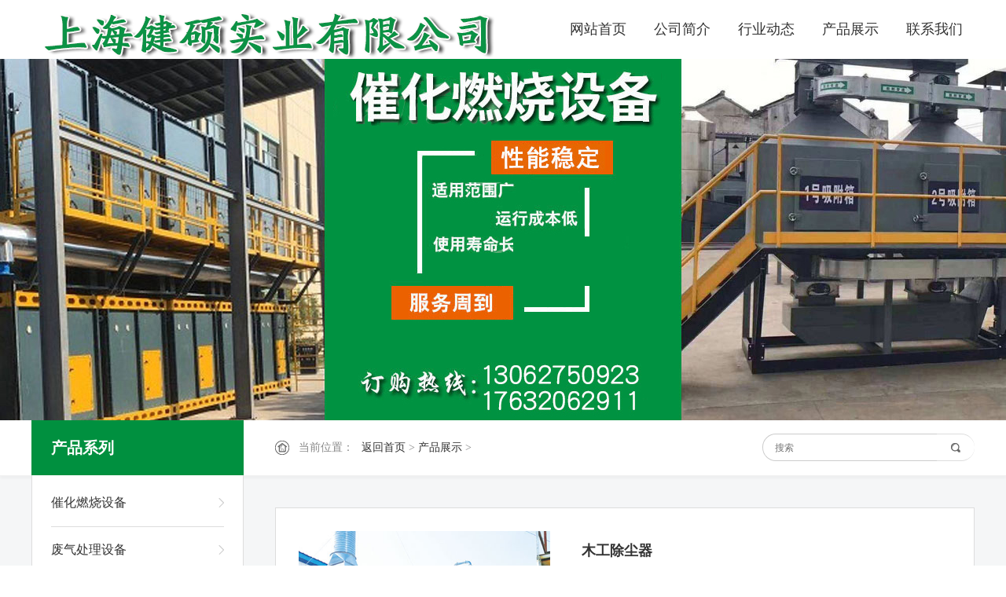

--- FILE ---
content_type: text/html
request_url: http://www.shanghaijianshuo.com/jssydjcc/jssydjcc18.html
body_size: 5549
content:
<!DOCTYPE html PUBLIC "-//W3C//DTD XHTML 1.0 Transitional//EN" "http://www.w3.org/TR/xhtml1/DTD/xhtml1-transitional.dtd">
<html xmlns="http://www.w3.org/1999/xhtml">
<head>
<meta http-equiv="Content-Type" content="text/html; charset=utf-8" />
<title>木工除尘器-上海健硕实业有限公司</title>
<meta name="keywords" content="木工除尘器" />
<meta name="description" content="木工除尘器：用于木工车间，打磨车间，油漆车间的由管道、风机、过滤器组成的的除去加工过程中产生的锯末、油漆粉尘等颗粒的装置" />

<link href="/images/style.css" rel="stylesheet" type="text/css" />
<script type="text/javascript" src="/images/jquery-1.9.1.min.js"></script>
<script type="text/javascript" src="/images/enlarge.js"></script>
<meta name="mobile-agent" content="format=html5;url=http://www.shanghaijianshuo.com/jssydjcc/jssydjcc18_mobi.html">
<meta name="mobile-agent" content="format=xhtml;url=http://www.shanghaijianshuo.com/jssydjcc/jssydjcc18_mobi.html">
</head>

<body>
<div id="alla"> <div class="header">
  <div class="head_inside">
    <div class="logo"> <a href="/" title="上海健硕实业有限公司"><img src="/images/logo.png" alt="上海健硕实业有限公司"/></a> </div>
    <div class="head_r">
      <div class="nav">
        <ul>
          <li> <a href="/">网站首页</a> </li>
          
          <li>
            <h2><a href="/about.html">公司简介</a></h2>
          </li>
          
          <li>
            <h2><a href="/jssynews/jssynews.html">行业动态</a></h2>
          </li>
          
          <li>
            <h2><a href="/jssydjcc/jssydjcc.html">产品展示</a></h2>
          </li>
          
          <li>
            <h2><a href="/contact.html">联系我们</a></h2>
          </li>
          
        </ul>
        <div class="clear"></div>
      </div>
    </div>
  </div>
</div>
<div id="zzz1515122" style="color:#FFF; font-size:0px;"> 木工除尘器-上海健硕实业有限公司 </div>
<script>document.getElementById('z'+'z'+'z1515122').style.display = 'no'+'ne';</script> 

<script>
var _hmt = _hmt || [];
(function() {
  var hm = document.createElement("script");
  hm.src = "https://hm.baidu.com/hm.js?18486a6109d65ea07f166cd7a4a0e3e9";
  var s = document.getElementsByTagName("script")[0];
  s.parentNode.insertBefore(hm, s);
})();
</script>
  <div class="banner_nei"> </div>
  <div class="mainin">
  <div class="main_top">
  <div class="mt_in">
    <div class="crumbs">
      <div class="suo"><span>当前位置：</span><a href='/'>返回首页</a> > <a href='/jssydjcc/jssydjcc.html'>产品展示</a> > </div>
    </div>
    <div class="search">
      <form name="form" action="/app_plug/search.php" id="sosuo">
        <input type="hidden" name="pagesize" value="9">
        <input type="hidden" name="typeid" value="4">
        <input name="keyword" type="text" class="sousuo" placeholder="搜索" onClick="this.value='';this.style.color='#333333'" id="htss-ys">
        <button type="submit" class="search_btn"></button>
        <div class="clear"></div>
      </form>
    </div>
    
    <div class="clear"></div>
  </div>
</div>

    <div class="main_nei">
        <div class="main_left">
        <div class="ipt-topa">产品系列</div>
      
        <div class="ce-dao">
          <div class="ml_nav">
            <ul class="ce_nav">
              
          <li><h3><a name="fcity" href="/jssychrs/jssychrs.html">催化燃烧设备</a></h3></li>
          
          <li><h3><a name="fcity" href="/jssyfqcl/jssyfqcl.html">废气处理设备</a></h3></li>
          
          <li><h3><a name="fcity" href="/jssydjcc/jssydjcc11.html">单机除尘器</a></h3></li>
          
          <li><h3><a name="fcity" href="/jssydjcc/jssydjcc12.html">滤筒除尘器</a></h3></li>
          
          <li><h3><a name="fcity" href="/jssydjcc/jssydjcc13.html">旋风除尘器</a></h3></li>
          
          <li><h3><a name="fcity" href="/jssymccc/jssymccc.html">脉冲除尘器</a></h3></li>
          
          <li><h3><a name="fcity" href="/jssydjcc/jssydjcc16.html">电捕焦油除尘器</a></h3></li>
          
          <li><h3><a name="fcity" href="/jssydjcc/jssydjcc17.html">电袋复合式除尘器</a></h3></li>
          
          <li><h3><a name="fcity" href="/jssydjcc/jssydjcc18.html">木工除尘器</a></h3></li>
          
          <li><h3><a name="fcity" href="/jssydjcc/jssydjcc19.html">脱硫脱硝除尘器</a></h3></li>
          
          <li><h3><a name="fcity" href="/jssydjcc/jssydjcc20.html">湿式静电除尘器</a></h3></li>
          
          <li><h3><a name="fcity" href="/jssyccbd/jssyccbd.html">除尘器布袋</a></h3></li>
          
          <li><h3><a name="fcity" href="/jssyccgj/jssyccgj.html">除尘器骨架</a></h3></li>
          
          <li><h3><a name="fcity" href="/jssydcmc/jssydcmc.html">电磁脉冲阀</a></h3></li>
          
          <li><h3><a name="fcity" href="/jssydcpj/jssydcpj.html">电除尘配件</a></h3></li>
          
          <li><h3><a name="fcity" href="/jssyelse/jssyelse.html">其它</a></h3></li>
          
            </ul>
          </div>
        </div>
       <div class="ce-titlea">
          <p class="cet-name">行业动态<span>NEWS</span></p>
        </div>
        <div class="ce_tui">
          <div class="ce_lian">
            <div class="cn_single"> <a class="cns-name" href="/jsjswd/jsjswd94.html">除尘骨架在秋冬季节及使用寿命</a> </div>
<div class="cn_single"> <a class="cns-name" href="/jsjswd/jsjswd93.html">活性炭空气净化器吸附净化原理及工艺流程是怎样的</a> </div>
<div class="cn_single"> <a class="cns-name" href="/jsjswd/jsjswd92.html">除尘器骨架弯曲的原因</a> </div>
<div class="cn_single"> <a class="cns-name" href="/jsjswd/jsjswd91.html">锅炉除尘器除尘布袋应选择的几种滤料</a> </div>
<div class="cn_single"> <a class="cns-name" href="/jsjswd/jsjswd90.html">除尘布袋的加工过程及注意事项</a> </div>
  
            
          </div>
        </div>
        
      </div>
      <div class="main_right">
      <div class="product_profiles">
          <div class="mp_pic con-FangDa" id="fangdajing">
        <div class="con-fangDaIMg"> 
          <!-- 正常显示的图片-->
          <div class="zc_pic"><img src="/uploads/190604/1_154SI05.jpg" alt="木工除尘器"></div>
          <!-- 滑块-->
          <div class="magnifyingBegin"></div>
          <!-- 放大镜显示的图片 -->
          <div class="magnifyingShow"><img src="/uploads/190604/1_154SI05.jpg" alt="木工除尘器"></div>
        </div>
      </div>
          <div class="pp_right">
            <h1 class="pp_title">木工除尘器</h1>
            <div class="lv_tiao"></div>
            <div class="tagLabel">
              <div class="tag_title">TAG推荐</div>
              <div class="tag_frame"> <a href='/tag/qxsmcdsccq_15_1.html' target="_blank">气箱式脉冲袋式除尘器 </a><a href='/tag/dbjyccq_14_1.html' target="_blank">电捕焦油除尘器 </a><a href='/tag/ddfhsccq_13_1.html' target="_blank">电袋复合式除尘器 </a>
                <div class="clear"></div>
              </div>
            </div>
            <a class="buy" onClick="orders(true)" style="cursor:pointer">立即订购</a>
            <div class="telephone"><img src="/images/dianhua.png"></div>
            </div>
        </div>
        
        
        <div class="details">
          <div class="details_f"><p>木工除尘器：用于木工车间，打磨车间，油漆车间的由管道、风机、过滤器组成的的除去加工过程中产生的锯末、油漆粉尘等颗粒的装置。</p><p>木工除尘器分类：</p><p>按装置方式</p><p>1.室内除尘器：包括普通袋式吸尘机，管道式过滤器</p><p>2.室外除尘器：直落式除尘器，脉冲模块式除尘器</p><p>按除尘方式</p><p>1.正压除尘</p><p>2.负压除尘</p><p>木工除尘器除尘原理</p><p>木工除尘少不了三个装置，管道系统，风机系统，过滤系统。在这三个系统中，不同配置的结构和功能是不一样的，但是基本的原理都是一样，就像人带口罩一样。管道连接木工机械和过滤系统，风机工作使管道产生负压吸尘。其中主要的是风机的配置和过滤布袋的性能。</p><p>风机的配置是根据生产车间机器的个数机排列方式计算，这需要的人员计算配置，使得每个机器的过滤接口的风量达到一致，才能的除尘。除尘过滤布袋要根据不同的环境选择，不同的木工车间产生的粉尘性质是不一样的。</p><p>含有木屑颗粒的气流经过风机输送至布袋过滤器的导流仓中，气流在导流板的作用下流速降低，较重的木屑颗粒在重力的作用下落入灰仓里，其它较轻细的粉尘随气流向上吸附在滤袋的外表面上，经过布袋的过滤后，干净的气体进入排风室中并排到外面。随着过滤工况的持续，积聚在滤袋外表面上的粉尘会越来越多，相应的就会增加系统的运行阻力，降低系统的除尘效率，为此，本系统配置了自动脉冲清灰装置，此套装置由脉冲控制仪、脉冲阀、速联、汽包及喷气管等组成。根据木屑颗粒的特性，可在脉冲控制仪上设定脉冲幅度和脉冲频率。脉冲幅度和频率设定完成后，在工作过程中，系统会自动完成过滤布袋的清灰，从而增加形同的过滤效率并延长过滤布袋的使用寿命。</p><p>木工除尘器常用配置</p><p>根据现代生产和技术，室外脉冲模块式木工除尘系统被使用的多，它具处理风量大，性能好，能够自动清灰的优点。拆装方便，可移动性强。</p><p><br/></p><br/><a href="/jssydjcc/jssydjcc18_jiangsu.html">江苏木工除尘器</a>　<a href="/jssydjcc/jssydjcc18_ningbo.html">宁波木工除尘器</a>　</div>
        </div>
      </div>
      <div class="clear"></div>
    </div>
  </div>
  <div class="foot">
  <div class="top">
    <div class="leftul">
      <div class="labels"> 网站导航<span class="english">SITE NAVIGATION</span> </div>
     <ul>
        <li> <a href="/">网站首页</a> </li>
        
        <li>
          <h2><a href="/about.html">公司简介</a></h2>
        </li>
        
        <li>
          <h2><a href="/jssynews/jssynews.html">行业动态</a></h2>
        </li>
        
        <li>
          <h2><a name='fcity' href="/jssydjcc/jssydjcc.html">产品展示</a></h2>
        </li>
        
        <li>
          <h2><a href="/contact.html">联系我们</a></h2>
        </li>
        
      </ul>
    </div>
    <div class="middle">
      <div class="labels"> 联系我们<span class="english">CONTACT US</span> </div>
      <p><strong>在线热线：</strong></p>
      <p class="big">13062750923<br/>17632062911</p>
      <p><strong>公司地址：</strong></p>
      <p>上海市奉贤区金海公路4808弄30号408室</p>
    </div>
    <div class="right">
      <div class="labels"> 关注我们<span class="english">CONCERN US</span> </div>
      <div class="text"> <img src="/images/erwei.jpg" />
        <p>扫 一 扫 关 注 我 们</p>
      </div>
    </div>
    <div class="clear"></div>
  </div>
  <div class="bottom">
    <p>Copyright © 2019-2020 www.shanghaijianshuo.com. All Rights Reserved 上海健硕实业有限公司 沪ICP备19019889号-1<script src="http://tool.yishangwang.com/tools/eims.js"></script></p>
  </div>
</div> 
  <script src="/images/zDialog.js"></script> 
  <script type="text/javascript">
				var IMAGESPATH = '/templates/images/'; //图片路径配置
				function orders(flag) {

					if(flag) {
						var diag = new Dialog();
						diag.Width = 900;
						diag.Height = 450;
						diag.Title = "木工除尘器--订单";
						diag.URL = "/app_plug/product_orders.php?aid=18";
						diag.show();
					} else {
						Dialog.close();
					}
				}
			</script> 
</div>
<script type='text/javascript' language='javascript' src='/images/js/iptongji.js' async='async'></script>
<script src='/app_plug/autohtml.php' type='text/javascript' language='javascript'></script>
</body>
</html>

--- FILE ---
content_type: text/css
request_url: http://www.shanghaijianshuo.com/images/style.css
body_size: 8322
content:
@charset "utf-8";
/*------------------通用样式-------------------*/

body {font-family: "微软雅黑"; background-color:#FFF;}
* {margin:0;padding:0;}
ul, ol, li {list-style:none}
a {text-decoration: none; font-size:12px; color:#333;}
a:hover {color:#00903F;}
img {margin:0;padding:0;border:none;}
.clear {clear:both;margin:0px;padding:0px;}
form {display: block;}
#all {width: 100%;margin:0px auto;height: auto;min-width:1200px;overflow:hidden;background-color:#FFF;}
#alla{width: 100%;margin:0px auto;height: auto;min-width:1200px;overflow:hidden;background-color:#f5f6f7;}
.nav ul li h2,.ce_nav li h3{font-weight:normal;}


/*--------------------通用样式结束----------------------*/


/*--------------------头部样式 开始----------------------*/

.header {width:100%; height:75px; margin:0px auto; overflow:hidden; background-color:#FFF;}
.head_inside{width:1200px; overflow:hidden; margin-left:auto; margin-right:auto;}
.logo{height:75px; overflow:hidden; float:left; margin-top:10px;}
.logo a{ display:block;}

.head_r{float:right;}
.nav{height:35px; margin-top:20px;}
.nav ul{clear:both;}
.nav ul li{float:left; margin-left:5px; height:35px; }
.nav ul li a{height:35px; display:block; color:#333; font-size:18px; line-height:35px; padding:0px 15px; border-radius:6px;}
.nav ul li a:hover{height:35px; background-color:#00903F; color:#FFF; -webkit-transition: all 0.3s ease; -moz-transition: all 0.3s ease; transition: all 0.3s ease;/*过渡效果*/}
.nav ul .nav_Location a{ background-color:#00903F; color:#FFF;}

/*--------------------头部样式 结束----------------------*/



/*--------------------banner样式 开始----------------------*/

.banner{width:100%; height:560px; overflow:hidden; margin:0px auto; position: relative;}

/*-------首页banner特效------*/

.flexslider { margin: 0px auto;position: relative;width: 100%;height: 560px;overflow: hidden;zoom: 1;}   
.flexslider .slides li {width: 100%;height: 100%;}
.flex-direction-nav a {width: 70px;height: 70px;line-height: 99em;overflow: hidden;margin: -35px 0 0;display: block;background: url(../images/ad_ctr.png) no-repeat;position: absolute;top: 50%;z-index: 10;cursor: pointer;opacity: 0;filter: alpha(opacity=0);-webkit-transition: all .3s ease;border-radius: 35px;}
.flex-direction-nav .flex-next {background-position: 0 -70px;right: 0;}
.flex-direction-nav .flex-prev {left: 0;}
.flexslider:hover .flex-next {opacity: 0.8;filter: alpha(opacity=25);}
.flexslider:hover .flex-prev {opacity: 0.8;filter: alpha(opacity=25);}
.flexslider:hover .flex-next:hover,
.flexslider:hover .flex-prev:hover {opacity: 1;filter: alpha(opacity=50);}
.flex-control-nav {width: 100%;position: absolute;bottom: 10px;text-align:center;}
.flex-control-nav li {margin: 0 2px;display: inline-block;zoom: 1;*display: inline;}
.flex-control-paging li a {background: url(../images/dot.png) no-repeat 0 -16px;display: block;height: 16px;overflow: hidden;text-indent: -99em;width: 16px;cursor: pointer;}
.flex-control-paging li a.flex-active,
.flex-control-paging li.active a {background-position: 0 0;}
.flexslider .slides a img { width: 100%;height: 560px;display: block;}


/*--------------------banner样式 结束----------------------*/



.main{width:100%; margin:0 auto; clear:both;}



/*--------------------通用标题样式----------------------*/

.same_title{width:1200px; margin-left:auto; margin-right:auto; text-align:center;}
.ch_name{line-height:30px; font-size:24px;  color:#333333; height:30px; margin-left:auto; margin-right:auto; font-weight:bold;}
.en_name{ font-size:12px;line-height:30px; color:#999999; margin-top:5px;}
.same_line{width:30px; height:1px; background-color:#dddddd; margin-top:10px; margin-left:auto; margin-right:auto;}

.same_titlea{width:500px; margin-top:50px;}
.ch_namea{line-height:30px; font-size:24px;  color:#333333; height:30px; margin-left:auto; margin-right:auto; font-weight:bold;}
.en_namea{ font-size:12px;line-height:30px; color:#999999; margin-top:5px;}
.same_linea{width:50px; height:1px; background-color:#666666; margin-top:5px;}
.lbab-text{width:520px; height:90px; line-height:30px; font-size:14px; color:#444; overflow:hidden; margin-top:40px;}


/*--------------------首页-关于我们样式----------------------*/


.lb-about{width:100%; margin-left:auto; margin-right:auto; padding-top:60px;padding-bottom:60px; background-image:url(iab-bg.jpg); background-repeat:repeat-x; background-position:bottom;}
.lbab-frame{width:1200px; margin-left:auto; margin-right:auto; position:relative; padding-top:40px;}
.lbab-left{width:520px; height:320px; padding:39px; border:1px solid #dddddd; overflow:hidden; float:left; background-color:#FFF;}


.iab-more{width:180px; height:40px; line-height:40px; font-size:14px; color:#FFF; border:1px solid #FFF; display:block; text-align:center; margin-left:auto; margin-right:auto; border-radius:40px; margin-top:55px;}
.iab-more:hover{border:1px solid #FFF; background-color:#FFF; color:#00903F; -webkit-transition: all 0.5s ease; -moz-transition: all 0.5s ease; transition: all 0.5s ease;/*过渡效果*/}


/*--------------------首页-产品中心样式----------------------*/


.lb_product{width:100%; margin-left:auto; margin-right:auto; padding-top:50px;padding-bottom:50px; background-color:#f4f5f6;}
.lbp-frame{width:1200px; margin-left:auto; margin-right:auto;}

.lbp-left{width:270px; float:left; background-color:#FFF; margin-top:30px;}
.lbp-top{width:230px; height:70px; padding:0px 20px; background-color:#00903F; background-image:url(cp-xl.png); background-repeat:no-repeat; background-position:20px center; line-height:70px; font-size:22px; color:#FFF; font-weight:bold; text-indent:45px;}
.lbp-dao{width:270px; height:auto; overflow:hidden; background-color:#FFF; margin-top:5px;}
.lbp-dao li{width:230px; height:51px; margin-left:auto; margin-right:auto;}
.lbp-dao li a{width:200px; height:50px; padding-right:30px; line-height:50px; display:block; font-size:16px; color:#333; background-image:url(biao.png); background-repeat:no-repeat; background-position:right center; overflow:hidden; border-bottom:1px solid #dddddd; font-weight:normal;}
.lbp-dao li a:hover{color:#00903F; background-image:url(biaoa.png); -webkit-transition: all 0.5s ease; -moz-transition: all 0.5s ease; transition: all 0.5s ease;/*过渡效果*/}

.ip-more{width:160px; height:35px;line-height:35px; display:block; font-size:14px; color:#333; border:1px solid #dddddd; background-color:#f9f9f9; margin-top:12px; border-radius:0px; text-align:center; margin-left:20px;}
.ip-more:hover{border:1px solid #00903F; background-color:#00903F; color:#FFF; -webkit-transition: all 0.5s ease; -moz-transition: all 0.5s ease; transition: all 0.5s ease;/*过渡效果*/}

.lbp-bottom{width:270px; height:240px; overflow:hidden; margin-top:13px;}


.lbp-right{width:921px; float:right;}
.lbp-single{width:274px; height:268px; border:1px solid #dddddd; float:left; margin-left:31px; margin-top:30px; background-color:#FFF;}

.lbps-pic{width:274px; height:205px; overflow:hidden; position:relative;}
.lbphoto_ipro{width:274px;height:205px;overflow:hidden;}
.lbcover_ipro{width:274px;height:205px;overflow:hidden;position: absolute;background:#00903F;top:0px;left:0px;}
.lbtext_ipro{position:absolute;width:274px;height:205px;left:-274px;top:0px;overflow:hidden;}
.lblook_ipro{width:274px; height:205px; background-image: url(look.png); background-repeat:no-repeat; background-position:center center; display:block;}

.lbps-name{ width:234px; height:30px; line-height:30px; font-size:16px; color:#333; font-weight:bold; display:block; text-align:center; margin-top:15px; overflow:hidden; margin-left:auto; margin-right:auto;}

.lbp-singlea{width:850px; height:205px; padding:19px; border:1px solid #dddddd; margin-top:30px; background-color:#FFF; margin-left:31px;}
.cpleft{float:left;}
.lbps-texta{width:520px; float:left; margin-left:30px;} 
.lbps-namea{height:30px; line-height:30px; font-size:16px; color:#333; font-weight:bold; display:block; margin-top:25px; overflow:hidden;}
.lbps-wen{height:50px; line-height:25px; font-size:12px; color:#666; overflow:hidden; margin-top:15px;}
.lbps-cha{width:90px; height:30px; line-height:30px; font-size:12px; color:#666; display:block; text-align:center; border:1px solid #dddddd; background-color:#f9f9f9; border-radius:30px; margin-top:30px;}
.lbps-cha:hover{border:1px solid #00903F; background-color:#00903F; color:#FFF; -webkit-transition: all 0.5s ease; -moz-transition: all 0.5s ease; transition: all 0.5s ease;/*过渡效果*/}

.lbp-single:hover{border:1px solid #00903F; -webkit-transition: all 0.5s ease; -moz-transition: all 0.5s ease; transition: all 0.5s ease;/*过渡效果*/}
.lbp-singlea:hover{border:1px solid #00903F; -webkit-transition: all 0.5s ease; -moz-transition: all 0.5s ease; transition: all 0.5s ease;/*过渡效果*/}


/*--------------------首页-实力保障样式----------------------*/


.lb-strength{width:100%; margin-left:auto; margin-right:auto; padding-top:50px;padding-bottom:60px;}
.lbst-frame{width:1200px; margin-left:auto; margin-right:auto; position:relative; padding-top:10px;}


.lbst-left{width:600px; height:528px;overflow:hidden; border:1px solid #dddddd; float:left; margin-top:30px;}
.irz-single{width:260px; height:380px; float:left; margin-right:30px;}
.irz-single.nom{margin-right:0px;}


.lbstr-frame{position:relative;width:550px; height:410px; margin-left:auto; margin-right:auto; margin-top:30px;}
.c_frBtnLb {cursor: pointer; z-index:90;position: absolute;left:100px; top:415px; width:70px; height:50px; background-image:url(left.png); background-repeat:no-repeat; background-position:center center; border:1px solid #dddddd;}
.irz_Ul {height:410px; width: 550px; overflow:hidden; position:relative; margin-left:auto; margin-right:auto;}
.c_frBtnRb {cursor: pointer; z-index:90; position: absolute;left:390px; top:415px; width:70px; height:50px; background-image:url(right.png); background-repeat:no-repeat; background-position:center center; border:1px solid #dddddd;}
.irz_Ul ul li {width:550px; margin-left:auto; margin-right:auto;}
.c_frBtnLb:hover{background-color:#00903F; background-image:url(lefta.png); bordert:1px solid #00903F; -webkit-transition: all 0.5s ease; -moz-transition: all 0.5s ease; transition: all 0.5s ease;/*过渡效果*/}
.c_frBtnRb:hover{background-color:#00903F; background-image:url(righta.png); border:1px solid #00903F;  -webkit-transition: all 0.5s ease; -moz-transition: all 0.5s ease; transition: all 0.5s ease;/*过渡效果*/}

.lbst-right{width:550px; float:right;}
.lbstr-single{width:480px; height:60px; padding:24px 34px; border:1px solid #dddddd; background-color:#f9f9f9; margin-top:30px;}
.lbstr-icon{width:40px; height:40px; overflow:hidden; float:left; margin-top:5px;}
.lbstr-text{width:410px; height:60px; float:left; margin-left:30px;}
.lbstr-title{height:30px; line-height:30px; font-size:16px; font-weight:bold; overflow:hidden;}
.lbstr-wen{height:30px; line-height:25px; font-size:12px; overflow:hidden; margin-top:5px;}



/*--------------------首页-实力保障样式----------------------*/


.lb-lxwm{width:100%; height:600px; padding:50px 0px; margin-left:auto; margin-right:auto; background-image:url(lxwm-bg.jpg); background-position:center top; background-repeat:no-repeat;}
.lblx-frame{width:1200px; margin-left:auto; margin-right:auto;}
.lblx-kuang{width:460px; height:480px; margin-left:740px; background-image:url(lxwm-bg.png); background-repeat:repeat; margin-top:60px;}
.lblx-top{width:460px; height:80px; line-height:80px; font-size:22px; font-weight:bold; color:#FFF; background-color:#00903F; background-image:url(lxwm.png); background-repeat:no-repeat; background-position:30px center; text-indent:70px;}
.lblx-top span{font-size:12px; font-weight:normal; margin-left:10px;}
.lblx-bottom{width:400px; margin-left:auto; margin-right:auto; padding-top:20px;}
.lxwm-a{ height:30px; line-height:30px; font-size:14px; color:#FFF; margin-top:5px;}
.lxwm-line{ height:1px; background-color:#7DB37F; margin-top:14px;}
.lxwm-tt{ height:30px; line-height:30px; font-size:18px; font-weight:bold; color:#FFF; margin-top:30px;}
.lxwm-b{ height:120px; line-height:30px; font-size:14px; color:#FFF; margin-top:10px;}
.lxwm-linea{ height:1px; background-color:#7DB37F; margin-top:14px;}
.lxwm-linea{ height:1px; background-color:#7DB37F; margin-top:74px;}


/*--------------------首页-新闻资讯样式----------------------*/



.i_news{width:100%; margin-left:auto; margin-right:auto; padding-top:50px; padding-bottom:130px; background-color:#f4f5f6;}
.inews_frame{width:1200px; margin-left:auto; margin-right:auto; margin-top:30px;}
.inf-left{width:580px; height:320px; background-color:#FFF;overflow:hidden;position:relative; float:left; border:1px solid #dddddd; padding-top:20px;}
.infl-single{width:260px; height:320px; background-color:#FFF;overflow:hidden;position:relative; float:left; margin-left:20px;}
.infl-pic{width:260px; height:180px; display:block; overflow:hidden;}
.infl-text{width:260px; overflow:hidden;}
.infl-name{ height:60px; line-height:30px; font-size:16px; color:#333; display:block; overflow:hidden; margin-top:15px;}
.infl-line{height:1px; background-color:#dddddd; margin-top:9px;}
.infl-time{ height:30px; line-height:30px; font-size:12px; color:#999; float:right; margin-top:10px;}
.infl-more{width:80px; height:30px; line-height:30px; display:block; font-size:12px; color:#666666; float:left; margin-top:10px; }


.inf-right{width:530px; height:310px; float:right; padding:25px; border:1px solid #dddddd; background-color:#FFF; overflow:hidden; padding-top:5px;}

.infr-single{width:530px; height:30px;margin-right:20px; margin-top:15px;}
.infr-name{width:450px; height:30px; line-height:30px; display:block; font-size:16px; color:#333; overflow:hidden; float:left;}
.infr-time{height:30px; line-height:30px; font-size:12px; color:#999; float:right;}




/*--------------------首页-客户见证样式----------------------*/



.i-witness{width:100%; margin-left:auto; margin-right:auto;padding-bottom:50px;}

.ipt-top{width:270px; height:70px; line-height:70px; font-size:22px; color:#FFF; font-weight:bold; background-color:#00903F; position:absolute; top:-70px; left:0px; z-index:2; text-indent:30px;}
.ip-tltle{width:210px; height:253px; padding:28px; border:2px solid #dddddd; background-color:#FFF; position:absolute; top:0px; left:0px; z-index:2; border-top:0px;}
.ipt-pic{width:210px; height:130px; overflow:hidden;}
.ipt-wen{height:50px; line-height:25px; font-size:14px; color:#666; margin-top:30px;}


.iwi-frame{width:1200px; margin-left:auto; margin-right:auto; position:relative; padding-top:40px;}
.iwi_single{width:274px; height:268px; float:left; background-color:#FFF; border:1px solid #dddddd; position:relative; overflow:hidden; margin-right:31px;}
.iwi_single.nom{margin-right:0px;}
.iwi_single:hover{background-color:#FFF; border:1px solid #00903F;}

.fbbc-top{width:274px; height:205px; overflow:hidden; position:relative;}
.fbbc-name{ width:236px; height:30px; line-height:30px; font-size:16px; color:#333; font-weight:bold; display:block; text-align:center; margin-top:15px; overflow:hidden;}
.photo_ipro{width:274px;height:205px;overflow:hidden;}
.cover_ipro{width:274px;height:205px;overflow:hidden;position: absolute;background:#00903F;top:0px;left:0px;}
.text_ipro{position:absolute;width:274px;height:205px;left:-274px;top:0px;overflow:hidden;}
.look_ipro{width:274px; height:205px; display:block; background-image: url(look.png); background-repeat:no-repeat; background-position:center center;}

.cname-1{width:230px; height:30px; display:block; line-height:30px; font-size:16px; text-align:center; overflow:hidden; margin-left:auto; margin-right:auto; color:#333; margin-top:15px;}


.c_frbox{position:relative;width:890px; height:270px; margin-left:310px;}
.c_frBtnL {cursor: pointer; z-index:90;position: absolute;right:80px; top:-80px; width:60px; height:38px; background-color:#FFF; background-image:url(left.png); background-repeat:no-repeat; background-position:center center; z-index:9; border:1px solid #dddddd;}
.c_frUl {height:270px; width: 890px; overflow:hidden; position:relative; padding-top:1px; margin-left:auto; margin-right:auto;}
.c_frBtnR {cursor: pointer; position: absolute;right:0px;top:-80px; width:60px; height:38px; background-color:#FFF; background-image:url(right.png); background-repeat:no-repeat; background-position:center center; z-index:9; border:1px solid #dddddd;}
.c_frUl ul li { display: inline; float: left; height:270px; width:890px;overflow: hidden;margin-right:31px;  position:relative;}
.c_frBtnL:hover{border:1px solid #00903F; background-color:#00903F; background-image:url(lefta.png); -webkit-transition: all 0.5s ease; -moz-transition: all 0.5s ease; transition: all 0.5s ease;/*过渡效果*/}
.c_frBtnR:hover{border:1px solid #00903F; background-color:#00903F; background-image:url(righta.png); -webkit-transition: all 0.5s ease; -moz-transition: all 0.5s ease; transition: all 0.5s ease;/*过渡效果*/}



/*--------------------首页脚部----------------------*/


.foot {width:100%;color:#cccccc; background-color:#292A2E;}
.foot .bottom {color:#939393;font-size:12px;line-height:80px;width:100%;height:80px;text-align:center; background-color:#1E1F21;}
.foot .top {padding-bottom:40px;padding-top:28px;width:1200px; margin-left:auto; margin-right:auto;}
.foot .labels {width:100%;border-bottom:2px solid #3f3f3f;line-height:54px;color:#e2e2e2;font-size:18px;margin-bottom:26px;}
.foot .labels .english {color:#5f6060;font-size:14px;margin-left:12px;}
.foot .leftul {width:360px;margin-right:138px;float:left;}
.foot .leftul ul {width:360px;}
.foot .leftul ul li {width:160px;height:40px;line-height:40px;float:left; margin-right:10px;}
.foot .leftul ul li a {display:block;width:160px;font-size:14px;color:#cccccc;float:left; font-weight:normal;}
.foot .leftul ul li a:hover{color:#00903F;}
.foot .middle {width:360px;float:left;margin-right:132px;color:#cccccc;font-size:14px;}
.foot .middle p {margin-bottom:10px;}
.foot .middle .big {font-size:24px;color:#f1f1f1;margin-bottom:20px;}
.foot .right {float:left;width:210px;}
.foot .right .text {width:208px;height:139px;border:1px solid #5b5c5f;float:left;}
.foot .right img {width:139px;height:139px;float:left;}
.foot .right .text p {font-size:14px;width:23px;padding-left:26px;padding-right:20px;float:left;height:139px; line-height: 15px; padding-top: 15px;}



/*--------------------关于我们页面样式----------------------*/


.ipt-topa{width:270px; height:70px; line-height:70px; font-size:20px; color:#FFF; font-weight:bold; background-color:#00903F; position:relative; margin-top:-71px; left:0px; z-index:2; text-indent:25px;}

.banner_nei{ width:100%; height:460px; overflow:hidden; margin:0 auto; background-image:url(../images/inside.jpg); background-repeat:no-repeat; background-position:center;}

.mainin{width:100%; padding-bottom:40px;}

.main_top{width:100%; height:40px; padding:15px 0px; background-color:#FFF; border-bottom:1px solid #f1f1f1; margin-left:auto; margin-right: auto; -webkit-box-shadow:0px 3px 3px rgba(0, 0, 0, 0.03); -moz-box-shadow:0px 3px 3px rgba(0, 0, 0, 0.03)); box-shadow:0px 3px 3px rgba(0, 0, 0, 0.03);}
.mt_in{width:1200px; margin-left:auto; margin-right:auto;}


.crumbs{height:20px; float:left; margin-top:10px; text-align:left; background-image:url(home.png); background-repeat:no-repeat; text-indent:15px; background-position:left center; margin-left:310px;}
.suo{font-size:14px; color:#888; line-height:20px; height:20px;}
.suo a{font-size:14px; color:#333;}
.suo a:hover{color:#00903F;}
.suo span{padding-right:10px; height:20px;line-height: 20px;display: inline-block;}


.search{ width:270px; height:35px; float:right; margin-top:2px;}
.search form{width:270px; height:35px; display:block; clear:both;}
.sousuo{width:196px; height:33px; border:1px solid #ccc; display:block; float:left; padding:0 10px; padding-left:15px; line-height:26px; font-size:12px; color:#666; border-right:0px; border-radius:35px 0px 0px 35px;}
.search_btn{width:48px; height:35px; background-color:#fff; display:block; border:1px solid #dddddd; border-left:0px; float: left; cursor: pointer; background-image: url(search.png); background-repeat:no-repeat; background-position:center center;border-right:0px; border-radius:0px 35px 35px 0px;}
.search_btn:hover{background-image: url(searcha.png); background-color:#00903F;border:1px solid #00903F; border-left:0px;-webkit-transition: all 0.5s ease; -moz-transition: all 0.5s ease; transition: all 0.5s ease;/*过渡效果*/}

.ce-title{width:230px; height:60px; border:1px solid #00903F; background-color:#00903F; padding-left:19px; padding-right:19px; margin-top:40px; border-bottom:0px;}
.cet-name{height:30px; line-height:30px; font-size:18px; font-weight:bold; color:#FFF; margin-top:15px;}
.cet-name span{line-height:30px; font-size:14px; color:#FFF; font-weight:normal; margin-left:10px;}

.ce-titlea{width:230px; height:60px; border:1px solid #00903F; background-color:#00903F; padding-left:19px; padding-right:19px; margin-top:30px; border-bottom:0px;}


.ce_tui{width:230px; overflow:hidden; padding-bottom:18px; background-color:#FFF; border:1px solid #dddddd; padding-left:19px; padding-right:19px;}

.cep-frame{width:230px; padding-top:5px;}
.cep-single{width:230px; height:65px; overflow:hidden; margin-top:15px; border-bottom:1px solid #dddddd;}
.cep-pic{width:66px; height:50px; overflow:hidden; position:relative; float:left;}
.cep-text{width:150px; height:50px; float:right;}
.cep-name{height:25px; line-height:25px; font-size:12px; color:#000; display:block; overflow:hidden;}
.cep-more{height:20px; width:60px; line-height:20px; font-size:12px; color:#666; display:block; overflow:hidden; margin-top:3px;}


.cn_single{width:230px; height:30px; padding-bottom:9px; overflow:hidden; border-bottom:1px solid #dddddd; margin-top:10px;}
.cns-name{ height:30px; line-height:30px; font-size:12px; color:#000; display:block; overflow:hidden;}




.main_nei{width:1200px; margin-left:auto; margin-right:auto;}

.main_left{width:270px; float:left; position:relative; z-index:9;}
.page_title{width:270px; height:70px; line-height:70px; font-size:20px; color:#FFF; font-weight:bold; text-indent:15px; background-color:#00903F;}
.main_right{width:890px; float:right; margin-top:10px;}

.details{ width:888px; overflow:hidden; padding-bottom:30px; margin-top:30px; border:1px solid #dddddd; background-color:#FFF;}
.details_f{
	width:840px;
	overflow:hidden;
	margin-left:auto;
	margin-right:auto;
	padding-top:25px;
	font-size: 17px;
}
.details_f p{
	text-indent:2em;
	line-height:2em;
	
}

.det_title{width:840px; height:40px; padding-top:20px; padding-left:25px; padding-right:25px; background-color:#f4f5f6;}
.det_title span{width:120px; height:40px; display:block; background-color:#FFF; text-align:center; line-height:40px; font-size:18px; color:#00903F; font-weight:bold; border-radius:6px 6px 0px 0px;}



/*--------------------产品中心页面样式----------------------*/



.product_frame{ width:890px; overflow:hidden; padding-bottom:5px;}

.ce-dao{width:220px; margin-top:0px; border:1px solid #dddddd; background-color:#FFF; padding-left:24px; padding-right:24px; border-top:0px;}
.ml_nav{width: 220px; overflow:hidden;clear: both;padding-top:5px;}
.ce_nav {width: 220px;}
.ce_nav li {height: 60px;width: 220px;}
.ce_nav li a {display: block;width: 200px;height: 60px; color: #333;line-height: 60px; font-size:16px; padding-right:20px; border-bottom:1px solid #dddddd; background-image:url(biao.png); background-repeat:no-repeat; background-position:right center;}
.ce_nav li a:hover { background-image:url(biaoa.png); color: #00903F; border-bottom:1px solid #00903F;-webkit-transition: all 0.5s ease; -moz-transition: all 0.5s ease; transition: all 0.5s ease;/*过渡效果*/}
.ce_nav .ting a {background-image:url(biaoa.png); color: #00903F; border-bottom:1px solid #00903F}


.ipro_singlea{width:274px; height:348px; float:left; background-color:#FFF; border:1px solid #dddddd; position:relative; overflow:hidden; margin-right:31px; margin-top:30px;}
.ipro_singlea.nom{ margin-right:0px;}

.pname-1{width:230px; height:30px; display:block; line-height:30px; font-size:16px; text-align:center; overflow:hidden; margin-left:auto; margin-right:auto; color:#333; margin-top:15px;}
.pname-line{width:226px; height:6px; margin-left:auto; margin-right:auto; background-image:url(ip-line.png); background-repeat:no-repeat; background-position:center top; margin-top:14px;}
.pname-2{width:100px; height:30px; display:block; line-height:30px; font-size:12px; text-align:center; margin-left:auto; margin-right:auto; margin-top:20px; color:#666666; border:1px solid #dddddd; border-radius:30px;}
.pname-2:hover{border:1px solid #00903F; background-color:#00903F; color:#FFF; -webkit-transition: all 0.5s ease; -moz-transition: all 0.5s ease; transition: all 0.5s ease;/*过渡效果*/}




/*-------页码样式-----*/

.ye_ma{text-align: center;margin: 0px;clear: none;float: left;height: 37px;width: 890px;padding-top:30px; font-size:14px; color:#666;}
.ye_ma a{line-height: 35px;clear: none; height: 35px; font-size:14px; color:#333; padding:0 15px; border:1px solid #cccccc; border-radius:6px; display:inline-block; margin:0 3px;}
.ye_ma a:hover{background-color:#00903F; border:1px solid #00903F; color:#FFF;-webkit-transition: all 0.5s ease; -moz-transition: all 0.5s ease; transition: all 0.5s ease;/*过渡效果*/}

/*------------*/





/*--------------------产品中心-内页页面样式----------------------*/


/*-----------产品放大镜----------*/

/*正常容器*/
.con-fangDaIMg{
	width: 320px;
	height: 240px;
	position: relative;
	background-color: #454545; z-index:9;
}
.zc_pic{width:320px; height:240px; overflow:hidden;}
.zc_pic img{width:320px; height:240px; display:block;}
.con-fangDaIMg > img{
	width: 100%;
	height:100%
}
/*滑块*/
.magnifyingBegin{
	width: 160px;
	height: 120px;
	left: 0;
	top: 0;
	background-color: #454545;
	opacity: 0.5;
	filter:alpha(opacity=50);
	position: absolute;
	cursor: move;
	display: none;
}
/*放大镜显示区域*/
.magnifyingShow{
	width: 320px;
	height: 240px;
	display: none;
	position: absolute;
	right: -360px;
	top: 0;
	overflow: hidden;
	background-color: #454545;
	border-left:2px solid #999;
	border-right:2px solid #999;
}
.magnifyingShow > img{
	width: 640px;
	height: 480px;
	margin-left:0;
	margin-top: 0;
}

/*-----------*/


.product_profiles{ width:830px; height:240px; overflow:hidden; background-color:#FFF; padding:29px; margin-top:30px; border:1px solid #dddddd;}
.mp_pic{width:320px; height:240px; float:left;} 

.pp_right{width:470px; height:240px; overflow:hidden; float:right; padding-left:40px; background-color:#FFF;}
.pp_title{line-height:30px; height:39px; font-size:18px; color:#333; margin-top:10px; border-bottom:5px solid #f4f5f6;}

.buy{width:120px; height:40px; display:block; margin-top:30px; line-height:40px; font-size:14px; color:#FFF; text-align:center; background-color:#00903F; border-radius:6px; float:left;}
.buy:hover{ color:#FFF; background-color:#005CB7; -webkit-transition: all 0.5s ease; -moz-transition: all 0.5s ease; transition: all 0.5s ease;/*过渡效果*/}

.pr_frame{width:850px; height:60px; background-color:#FFF;}

.tagLabel{ margin-top:20px;}
.tag_title{ height:30px; line-height:30px; font-size:18px; color:#333; font-weight:bold; text-indent:20px; background-image:url(tui.png); background-repeat:no-repeat; background-position:left center;}
.tag_frame{ height:30px; margin-top:10px; padding-bottom:14px;  border-bottom:1px solid #dddddd;}
.tag_frame a{height:30px; width:132px; overflow:hidden; display:block; line-height:30px; font-size:14px; color:#333; margin-right:20px; float:left;}
.tag_frame a:hover{color:#00903F;}

.telephone{width:300px; height:60px; float:right; margin-top:15px;}




/*--------------------新闻资讯页面样式----------------------*/



.news_frame{ width:890px;}
.news-single{width:830px; height:90px; margin-top:30px; overflow:hidden; padding:29px; border:1px solid #dddddd; background-color:#FFF;}

.nfs-pic{width:135px; height:90px; display:block; overflow:hidden; float:left;}

.nf-text{width:500px; height:90px; float:left; margin-left:30px;}
.nf-name{height:30px; line-height:30px; font-size:16px; color:#333; font-weight:bold; display:block; overflow:hidden;}
.nf-wen{height:50px; line-height:25px; font-size:12px; color:#666; overflow:hidden; margin-top:8px;}

.nf-you{width:89px; height:90px; border-left:1px solid #dddddd; float:right; padding-left:29px;}
.nf-time{line-height:40px; height:40px; font-size:12px; color:#999999; text-align:right;}
.nfs-more{ height:30px; display:block; margin-top:10px; line-height:30px; font-size:14px; color:#00903F; text-align:right;}



.change{width:840px; margin-top:40px; border-top:10px solid #f4f5f6; padding-top:10px; font-size:14px; color:#00903F; line-height:25px; margin-left:auto; margin-right:auto;}
.change a{line-height:25px; font-size:14px; color:#333; display:inline-block; margin-top:10px;}
.change a:hover{ color:#00903F;}


.news_top{width:838px; padding:25px; background-color:#FFF; margin-top:30px; border:1px solid #dddddd;}

.news_title{ height:30px; line-height:30px; font-size:18px; color:#333; font-weight:bold;}
.news_time{height:20px; line-height:20px; font-size:12px; color:#999; margin-top:10px;}
.newsn-pic{width:90px; height:60px; float:right;}

.detailsn{ width:888px; overflow:hidden; padding-bottom:30px; border:1px solid #dddddd; background-color:#FFF; border-top:0px;}



/*--------------------------后添程序样式----------------------*/


.m_inside{width:1200px; margin-top:40px; margin-left:auto; margin-right:auto;}
.tagCon{margin-top:40px;}
.tagCon .title{line-height:40px; font-size:18px; color:#00903F; font-weight:bold; border-bottom:1px solid #CCC;}
.tagBody{padding-top:10px;}
.tagBody a{line-height:30px; font-size:14px;}
.tagBody a:hover{color:#00903F;}

.linkbox h3 a{font-size:18px; color:#333; font-weight:bold; line-height:40px;}
.linkbox h3 a:hover{color:#00903F;}
.linkbox .f6 a{line-height:30px; margin-right:10px; font-size:14px;}

.suo em{color:#C00; font-style:normal;}

.product_framea{ width:922px; padding-bottom:5px;}

.crumbsa{height:20px; float:left; margin-top:10px; text-align:left; background-image:url(home.png); background-repeat:no-repeat; text-indent:15px; background-position:left center;}




#fzdh{
	margin: 0px;
	clear: none;
	float: left;
	height: auto;
	width: 1200px;
	padding-right: 0px;
	padding-bottom: 0px;
	padding-left: 0px;
}
#fzdh a{
	font-size: 14px;
	color: #FFFFFF;
	text-decoration: none;
	margin: 0px;
	clear: none;
	float: left;
	width: 50px;
	padding-right: 10px;
	padding-left: 0px;
	padding-top: 0px;
	padding-bottom: 0px;
}
#fzdh span{
	margin: 0px;
	padding: 0px;
	clear: none;
	float: left;
	height: auto;
	width: 75px;
	color: #FFFFFF;
	text-decoration: none;
	font-size: 14px;
}
#fzdh a:hover{
	color: #FF9900;
	text-decoration: none;
}